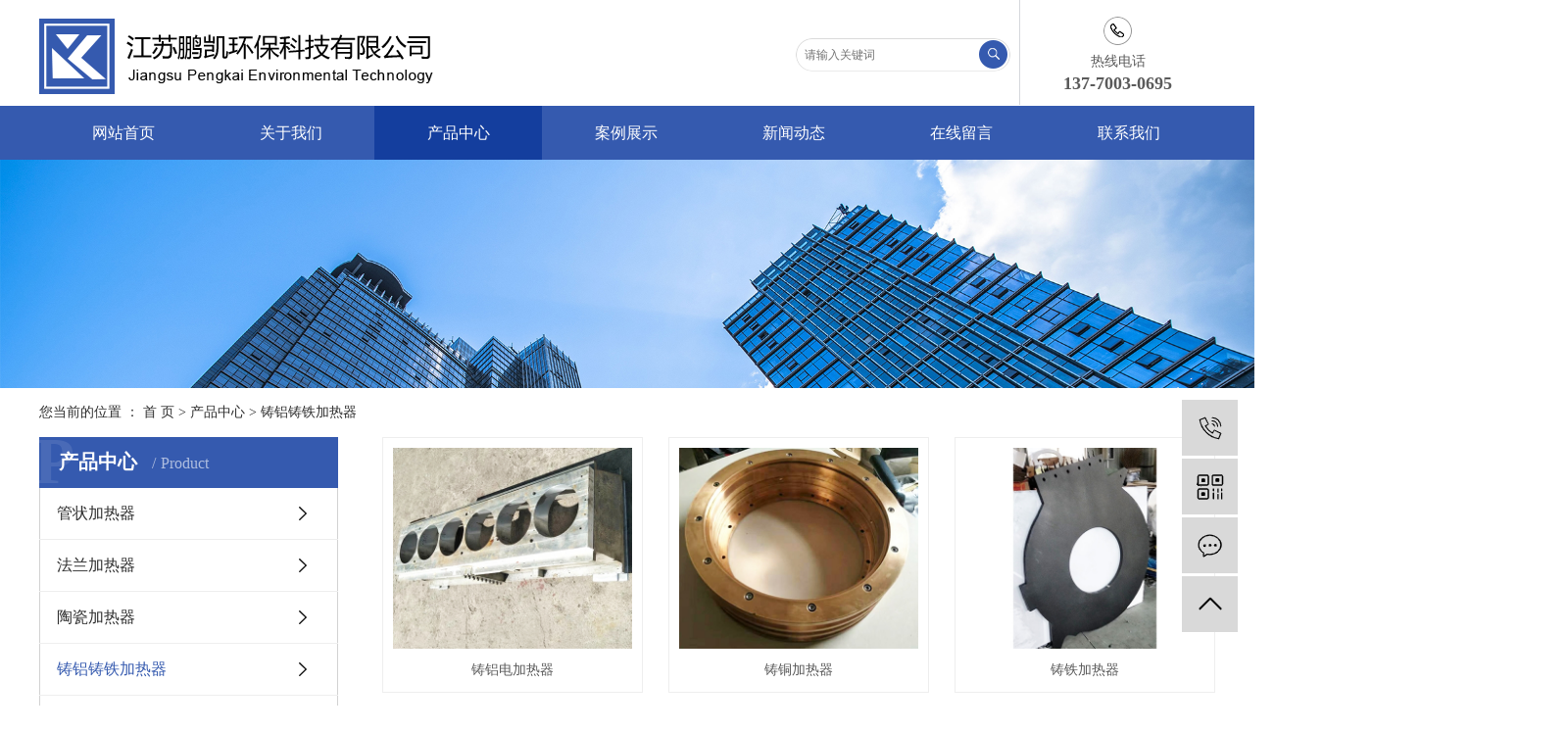

--- FILE ---
content_type: text/html;charset=utf-8
request_url: http://www.jspkhb.com/product/szxl621/
body_size: 5299
content:
<!DOCTYPE html>
<html lang="zh-CN">
<head>
    <meta charset="utf-8">
    <meta http-equiv="X-UA-Compatible" content="IE=edge">
    <title>铸铝铸铁加热器【批发 价格 厂家】-江苏鹏凯环保科技有限公司</title>
    <meta name="keywords" content="铸铝铸铁加热器"/>
    <meta name="description" content="铸铝铸铁加热器江苏鹏凯环保科技有限公司为你详细介绍铸铝铸铁加热器的产品分类,包括铸铝铸铁加热器下的所有产品的用途、型号、范围、图片、新闻及价格。同时我们还为您精选了铸铝铸铁加热器分类的行业资讯、价格行情、展会信息、图片资料等，在全国地区获得用户好评，欲了解更多详细信息,请点击访问!"/>
    <meta name="viewport" content="width=device-width, initial-scale=1, maximum-scale=1, user-scalable=no">
    <link rel="shortcut icon" type="image/x-icon" href="http://www.jspkhb.com/data/upload/202007/20200703155854_272.png"/>
    <link rel="stylesheet" href="http://www.jspkhb.com/template/default/assets/css/bootstrap.min.css">
    
    <link rel="stylesheet" href="http://www.jspkhb.com/template/default/assets/css/app.css">
    <link rel="stylesheet" href="http://www.jspkhb.com/template/default/assets/css/main.css">
    <script src="http://www.jspkhb.com/template/default/assets/js/jquery.min.js"></script>
    <script>
    var config = {
        homeUrl: 'http://www.jspkhb.com/',
                mUrl: 'http://m.jspkhb.com/',
                copyCode: 0,
        isVisitor: 1
    }
</script>
<script src="http://www.jspkhb.com/template/default/assets/js/app.js"></script>
<meta name="sogou_site_verification" content="mfg865fHWL"/>
<meta name="360-site-verification" content="abd9b506ea43475f9bac7e5ba0d53d1d" />
<script>
var _hmt = _hmt || [];
(function() {
  var hm = document.createElement("script");
  hm.src = "https://hm.baidu.com/hm.js?58a4401f94eac07a743e35a3e7f68c49";
  var s = document.getElementsByTagName("script")[0]; 
  s.parentNode.insertBefore(hm, s);
})();
</script>

<script type='text/javascript'>
    (function(m, ei, q, i, a, j, s) {
        m[i] = m[i] || function() {
            (m[i].a = m[i].a || []).push(arguments)
        };
        j = ei.createElement(q),
            s = ei.getElementsByTagName(q)[0];
        j.async = true;
        j.charset = 'UTF-8';
        j.src = 'https://static.meiqia.com/dist/meiqia.js?_=t';
        s.parentNode.insertBefore(j, s);
    })(window, document, 'script', '_MEIQIA');
    _MEIQIA('entId', 219997);
</script>
<script>
(function(){
var src = "https://jspassport.ssl.qhimg.com/11.0.1.js?d182b3f28525f2db83acfaaf6e696dba";
document.write('<script src="' + src + '" id="sozz"><\/script>');
})();
</script></head>
<body>
<div class="header w1200">
    <h1 class="logo"><a href="http://www.jspkhb.com/" ><img alt="陶瓷电加热器" src="http://www.jspkhb.com/data/upload/202006/20200622111253_369.png" /></a></h1>
    <div class="top_tel fr"><p>热线电话</p><p><span style="font-size: 18px;color:#5a5a5a"><strong>137-7003-0695</strong></span></p></div>
    <div class="ss">
        <form method="get" name="formsearch" class="clearfix" id="formsearch" action="http://www.jspkhb.com/search.php">
            <input type="text" name="wd" id="keyword" placeholder="请输入关键词"/>
            <input type="submit" id="s_btn" value="" />
        </form>
    </div>
</div>
<div class="menu">
    <ul class="x-menu clearfix">
        <li>
        <a href="/" >网站首页</a>
                                </li>
        <li>
        <a href="http://www.jspkhb.com/about_about/" >关于我们</a>
                                                    <ul class="x-sub-menu">
                                <li><a href="http://www.jspkhb.com/about_about/gsjj9f6.html" >公司简介</a></li>
                                <li><a href="http://www.jspkhb.com/about_about/zzry37f.html" >资质荣誉</a></li>
                                </ul>
                                        </li>
        <li>
        <a href="http://www.jspkhb.com/product/" >产品中心</a>
                                                    <ul class="x-sub-menu">
                                <li><a href="http://www.jspkhb.com/product/pfxl2a3/" >管状加热器</a></li>
                                <li><a href="http://www.jspkhb.com/product/hxxldd8/" >法兰加热器</a></li>
                                <li><a href="http://www.jspkhb.com/product/blxl018/" >陶瓷加热器</a></li>
                                <li><a href="http://www.jspkhb.com/product/szxl621/" >铸铝铸铁加热器</a></li>
                                <li><a href="http://www.jspkhb.com/product/dryldb8/" >熔喷无纺布设备</a></li>
                                <li><a href="http://www.jspkhb.com/product/jrqa29/" >炉类产品</a></li>
                                <li><a href="http://www.jspkhb.com/product/dro515/" >波纹管系列</a></li>
                                </ul>
                                        </li>
        <li>
        <a href="http://www.jspkhb.com/case/jzjdcb2/" >案例展示</a>
                                                            </li>
        <li>
        <a href="http://www.jspkhb.com/news/" >新闻动态</a>
                                                    <ul class="x-sub-menu">
                                <li><a href="http://www.jspkhb.com/news/gsxw51b/" >公司新闻</a></li>
                                <li><a href="http://www.jspkhb.com/news/xyzx2ba/" >行业新闻</a></li>
                                <li><a href="http://www.jspkhb.com/news/jszx98d/" >疑难解答</a></li>
                                </ul>
                                        </li>
        <li>
        <a href="/inquiry/" >在线留言</a>
                                </li>
        <li>
        <a href="http://www.jspkhb.com/about_contact/" >联系我们</a>
                                                    <ul class="x-sub-menu">
                                <li><a href="http://www.jspkhb.com/about_contact/lxc2e.html" >联系我们</a></li>
                                </ul>
                                        </li>
    </ul></div>


<div class="page-banner">
        <img src="http://www.jspkhb.com/data/upload/202007/20200702085739_460.jpg" alt="http://www.jspkhb.com/data/upload/202007/20200702085739_460.jpg">
    </div>


<div class="page-position">
    <div class="w1200 clearfix">
        您当前的位置 ：
        
	 <a href="http://www.jspkhb.com/">首 页</a> > <a href="http://www.jspkhb.com/product/">产品中心</a> > <a href="http://www.jspkhb.com/product/szxl621/">铸铝铸铁加热器</a>

    </div>
</div>


<div class="page-wrap">
    <div class="w1200 clearfix">
                
        <div class="page-wrap-left ">
            <div class="xymob-left-close-btn"><i class="icon-font icon-close"></i></div>
            <div class="xypg-left">
                                <div class="xypg-left-box xypg-left-menu">
                    <div class="xypg-left-title">
                        <h3>
产品中心 <span>Product</span>
</h3>
                    </div>
                    <div class="xypg-left-con">
                        
	<ul class="xypg-left-nav">
        <li data-id="1">
        <a href="http://www.jspkhb.com/product/pfxl2a3/">管状加热器</a>
        <div class="first-nav-btn"></div>
            </li>
        <li data-id="2">
        <a href="http://www.jspkhb.com/product/hxxldd8/">法兰加热器</a>
        <div class="first-nav-btn"></div>
            </li>
        <li data-id="3">
        <a href="http://www.jspkhb.com/product/blxl018/">陶瓷加热器</a>
        <div class="first-nav-btn"></div>
            </li>
        <li data-id="4">
        <a href="http://www.jspkhb.com/product/szxl621/">铸铝铸铁加热器</a>
        <div class="first-nav-btn"></div>
            </li>
        <li data-id="8">
        <a href="http://www.jspkhb.com/product/dryldb8/">熔喷无纺布设备</a>
        <div class="first-nav-btn"></div>
            </li>
        <li data-id="9">
        <a href="http://www.jspkhb.com/product/jrqa29/">炉类产品</a>
        <div class="first-nav-btn"></div>
            </li>
        <li data-id="10">
        <a href="http://www.jspkhb.com/product/dro515/">波纹管系列</a>
        <div class="first-nav-btn"></div>
            </li>
    </ul>
                    </div>
                </div>

                                                <div class="xypg-left-box xypg-left-news">
                    <div class="xypg-left-title">
                        <h3>新闻资讯<span>News</span></h3>
                    </div>
                    <div class="xypg-left-con">
                        <ul class="latest-news">
                                                        <li><a href="http://www.jspkhb.com/news/428.html" title="U型电加热器的特点">U型电加热器的特点</a></li>
                                                        <li><a href="http://www.jspkhb.com/news/438.html" title="法兰电加热器产品概述！">法兰电加热器产品概述！</a></li>
                                                        <li><a href="http://www.jspkhb.com/news/448.html" title="异型电加热器的维护存放方法？">异型电加热器的维护存放方法？</a></li>
                                                        <li><a href="http://www.jspkhb.com/news/429.html" title="U型电加热器使用要遵循哪些原则?">U型电加热器使用要遵循哪些原则?</a></li>
                                                        <li><a href="http://www.jspkhb.com/news/439.html" title="法兰电加热器使用时要注意什么？">法兰电加热器使用时要注意什么？</a></li>
                                                        <li><a href="http://www.jspkhb.com/news/449.html" title="异型电加热器烧坏的原因有哪些？">异型电加热器烧坏的原因有哪些？</a></li>
                                                    </ul>
                    </div>
                </div>

                                                                <div class="xypg-left-box xypg-left-keys">
                    <div class="xypg-left-title">
                        <h3>热门关键词<span>Keywords</span></h3>
                    </div>
                    <div class="xypg-left-con">
                        <ul class="hot-keys">
                                                        <li><a href="http://www.jspkhb.com/tag/陶瓷加热圈价位" title="陶瓷加热圈价位">陶瓷加热圈价位</a></li>
                                                        <li><a href="http://www.jspkhb.com/tag/真空煅烧炉" title="真空煅烧炉">真空煅烧炉</a></li>
                                                        <li><a href="http://www.jspkhb.com/tag/铸铝加热圈" title="铸铝加热圈">铸铝加热圈</a></li>
                                                        <li><a href="http://www.jspkhb.com/tag/陶瓷电加热器价格" title="陶瓷电加热器价格">陶瓷电加热器价格</a></li>
                                                        <li><a href="http://www.jspkhb.com/tag/超声波清洗机厂家" title="超声波清洗机厂家">超声波清洗机厂家</a></li>
                                                        <li><a href="http://www.jspkhb.com/tag/换热器厂家" title="换热器厂家">换热器厂家</a></li>
                                                        <li><a href="http://www.jspkhb.com/tag/金属补偿器价格" title="金属补偿器价格">金属补偿器价格</a></li>
                                                        <li><a href="http://www.jspkhb.com/tag/法兰电加热器安装" title="法兰电加热器安装">法兰电加热器安装</a></li>
                                                        <li><a href="http://www.jspkhb.com/tag/陶瓷加热圈使用" title="陶瓷加热圈使用">陶瓷加热圈使用</a></li>
                                                        <li><a href="http://www.jspkhb.com/tag/铸铝加热器" title="铸铝加热器">铸铝加热器</a></li>
                                                        <li><a href="http://www.jspkhb.com/tag/U型加热器价格" title="U型加热器价格">U型加热器价格</a></li>
                                                        <li><a href="http://www.jspkhb.com/tag/异型加热管厂家" title="异型加热管厂家">异型加热管厂家</a></li>
                                                    </ul>
                    </div>
                </div>
                
                <div class="xypg-left-box xypg-left-contact">
                    <div class="xypg-left-title">
                        <h3>联系我们<span>Contact Us</span></h3>
                    </div>
                    <div class="xypg-left-con">
                        <div class="page-wrap-contact">
                            <h4>江苏鹏凯环保科技有限公司</h4>
                            <p>联系人：严鹏</p><p>手&nbsp; 机：13770030695</p><p>手&nbsp; 机：13912502229</p><p>座&nbsp; 机：0515-88245850</p><p>传&nbsp; 真：0515-88245850</p><p>网&nbsp; 址：www.jspkhb.com</p><p>地&nbsp; 址：江苏省盐城市盐都区大纵湖镇建丰东路87号</p>
                        </div>
                    </div>
                </div>

                <div class="page-message-img">
                    <a href="http://www.jspkhb.com/inquiry/"><img src="http://www.jspkhb.com/data/upload/202007/20200702085317_288.png" alt=""></a>
                </div>
            </div>
        </div>
        

                
        <div class="page-wrap-right">
            <div class="xypg-right-content">
                
    <div class="xypg-pro-description" style="display: none;">为你详细介绍产品中心的产品内容,包括产品中心的用途、型号、范围、图片等,在这里你可以得知所有产品中心的新闻以及最新的市场产品中心价格。</div>
                 <!-- 产品列表页 -->
<ul class="xypg-product-list clearfix">
			<li>
            <a href="http://www.jspkhb.com/product/753.html" title="铸铝电加热器" class="img"><img src="http://www.jspkhb.com/data/upload/202007/thumb_20200703145732_781.jpg" alt="铸铝电加热器" /></a>
			<h3><a href="http://www.jspkhb.com/product/753.html" title="铸铝电加热器">铸铝电加热器</a></h3>
		</li>
			<li>
            <a href="http://www.jspkhb.com/product/752.html" title="铸铜加热器" class="img"><img src="http://www.jspkhb.com/data/upload/202007/thumb_20200703145029_181.jpg" alt="铸铜加热器" /></a>
			<h3><a href="http://www.jspkhb.com/product/752.html" title="铸铜加热器">铸铜加热器</a></h3>
		</li>
			<li>
            <a href="http://www.jspkhb.com/product/751.html" title="铸铁加热器" class="img"><img src="http://www.jspkhb.com/data/upload/202007/thumb_20200703144950_540.jpg" alt="铸铁加热器" /></a>
			<h3><a href="http://www.jspkhb.com/product/751.html" title="铸铁加热器">铸铁加热器</a></h3>
		</li>
			<li>
            <a href="http://www.jspkhb.com/product/750.html" title="铸铝电加热器" class="img"><img src="http://www.jspkhb.com/data/upload/202007/thumb_20200703144915_795.jpg" alt="铸铝电加热器" /></a>
			<h3><a href="http://www.jspkhb.com/product/750.html" title="铸铝电加热器">铸铝电加热器</a></h3>
		</li>
			<li>
            <a href="http://www.jspkhb.com/product/749.html" title="铸铝加热器" class="img"><img src="http://www.jspkhb.com/data/upload/202007/thumb_20200703144839_638.jpg" alt="铸铝加热器" /></a>
			<h3><a href="http://www.jspkhb.com/product/749.html" title="铸铝加热器">铸铝加热器</a></h3>
		</li>
			<li>
            <a href="http://www.jspkhb.com/product/748.html" title="铸铝电加热板" class="img"><img src="http://www.jspkhb.com/data/upload/202007/thumb_20200703144713_583.jpg" alt="铸铝电加热板" /></a>
			<h3><a href="http://www.jspkhb.com/product/748.html" title="铸铝电加热板">铸铝电加热板</a></h3>
		</li>
			<li>
            <a href="http://www.jspkhb.com/product/747.html" title="全铸铝加热器" class="img"><img src="http://www.jspkhb.com/data/upload/202007/thumb_20200703144635_199.jpg" alt="全铸铝加热器" /></a>
			<h3><a href="http://www.jspkhb.com/product/747.html" title="全铸铝加热器">全铸铝加热器</a></h3>
		</li>
			<li>
            <a href="http://www.jspkhb.com/product/746.html" title="铸铝电热板" class="img"><img src="http://www.jspkhb.com/data/upload/202007/thumb_20200703144540_567.jpg" alt="铸铝电热板" /></a>
			<h3><a href="http://www.jspkhb.com/product/746.html" title="铸铝电热板">铸铝电热板</a></h3>
		</li>
			<li>
            <a href="http://www.jspkhb.com/product/745.html" title="铸铝加热圈" class="img"><img src="http://www.jspkhb.com/data/upload/202007/thumb_20200703144457_859.jpg" alt="铸铝加热圈" /></a>
			<h3><a href="http://www.jspkhb.com/product/745.html" title="铸铝加热圈">铸铝加热圈</a></h3>
		</li>
			<li>
            <a href="http://www.jspkhb.com/product/744.html" title="铸铝加热板" class="img"><img src="http://www.jspkhb.com/data/upload/202007/thumb_20200703144320_720.jpg" alt="铸铝加热板" /></a>
			<h3><a href="http://www.jspkhb.com/product/744.html" title="铸铝加热板">铸铝加热板</a></h3>
		</li>
			<li>
            <a href="http://www.jspkhb.com/product/743.html" title="防爆铸铝加热器" class="img"><img src="http://www.jspkhb.com/data/upload/202007/thumb_20200703135549_214.jpg" alt="防爆铸铝加热器" /></a>
			<h3><a href="http://www.jspkhb.com/product/743.html" title="防爆铸铝加热器">防爆铸铝加热器</a></h3>
		</li>
			<li>
            <a href="http://www.jspkhb.com/product/742.html" title="铸铝加热盘" class="img"><img src="http://www.jspkhb.com/data/upload/202007/thumb_20200703135458_577.jpg" alt="铸铝加热盘" /></a>
			<h3><a href="http://www.jspkhb.com/product/742.html" title="铸铝加热盘">铸铝加热盘</a></h3>
		</li>
	</ul>

                  
            </div>
                    </div>
        

     
    </div>
</div>


<div class="w1920 footer">
	<div class="w1200 clearfix">
		<div class="ff_a fl">
			<div class="ff_logo"><p><img src="/data/upload/202006/1592807511758424.png" title="1592807511758424.png" alt="flogo.png"/></p></div>
			<div class="ff_er clearfix">
				<div class="er fl"><p><img src="/data/upload/202007/1594891011214400.jpg" title="" alt="" width="100" height="100" border="0" vspace="0" style="width: 100px; height: 100px;"/></p></div>
				<span>关注我们</span>
			</div>
		</div>	
		<div class="ff_b fl">
			<p><a href="/" target="_self">网站首页</a>&nbsp; &nbsp; &nbsp; &nbsp; &nbsp; &nbsp; &nbsp; &nbsp;<a href="/about/" target="_self">关于我们</a></p><p><a href="/product/" target="_self">产品中心</a>&nbsp; &nbsp; &nbsp; &nbsp; &nbsp; &nbsp; &nbsp; &nbsp;<a href="/news/" target="_self">新闻资讯</a></p><p><a href="/inquiry/" target="_self">在线留言</a>&nbsp; &nbsp; &nbsp; &nbsp; &nbsp; &nbsp; &nbsp; &nbsp;<a href="/about_contact/" target="_self">联系我们</a></p>
		</div>
		<div class="ff_c fr">
			<p>公司地址 ：江苏省盐城市盐都区大纵湖镇建丰东路87号</p><p>公司电话 ：137-7003-0695/139-1250-2229</p><p>公司邮箱 ： yan13912502229@163.com</p>
		</div>	
		<div class="clearfix"></div>
			</div>
</div>


<div class="copyright">
	<a href="http://www.jspkhb.com/article/">热推信息</a> |
    <a href="http://www.jspkhb.com/region/">企业分站</a> |
    <a href="http://www.jspkhb.com/sitemap/">网站地图</a> |
    <a href="http://www.jspkhb.com/rss.xml">RSS</a> |
    <a href="http://www.jspkhb.com/sitemap.xml">XML</a>
    <br>
	©2020 江苏鹏凯环保科技有限公司   备案号：<a href="http://beian.miit.gov.cn/" target="_blank">苏ICP备20037698号-1</a>  
	<span class="jszc">服务支持：<a href="http://www.yccn86.cn" target='_blank'>祥云平台盐城公司</a></span>
	
</div>

<!-- 右侧客服 -->
<!-- 侧边工具栏 -->
<div id="toolbar">
    <ul>
                <li><a href="javascript:;">
            <span class="icon-font icon-phone"></span>
            <span class="wz">13770030695</span>
        </a></li>
        <li class="ewm">
            <span class="icon-font icon-ewm"></span>
                        <div class="ewm-box"><img src="http://www.jspkhb.com/data/upload/202007/20200708170537_340.png" alt="二维码" /></div>
                    </li>
        <li><a href="http://www.jspkhb.com/inquiry/">
            <span class="icon-font icon-message"></span>
            <span class="wz">在线留言</span>
        </a></li>
        <li class="backtop"><span class="icon-font icon-top"></span></li>
    </ul>
</div>

<script>
    $(function () {
        // 返回顶部
        app.backTop("#toolbar .backtop",300);
        var imgUrl = 'http://www.jspkhb.com/';
        if($(".ewm-box img").attr('src') == imgUrl ) {
            $(".ewm-box").remove();
        }
    })
</script>



<script src="http://www.jspkhb.com/template/default/assets/js/main.js"></script>


</body>
</html>


--- FILE ---
content_type: text/css
request_url: http://www.jspkhb.com/template/default/assets/css/main.css
body_size: 19601
content:
.w1920{width: 1920px;margin-left: -960px;left:50%;position: relative;}
.w1200{margin:0 auto;width: 1200px;}
p{margin: 0 0 0 0;}
.fl{float: left;}
.fr{float: right;}
.wd1200{margin:0 auto;width: 1200px;}

/* */
.header{height: 108px;}
.logo{float: left;line-height: 108px;}
.yu{margin-top: 26px;margin-left: 27px;border-left: 1px solid #d5d7dc;height: 66px;padding-left: 27px;padding-top: 4px;}
.yu span{display: block;width: 108px;height: 26px;line-height: 25px;border:1px solid #0092df;font-size: 16px;color: #0092df;text-align: center;margin-bottom: 10px;}

.ss{float: right;height: 107px;border-right: 1px solid #d5d7dc;padding-right: 9px;padding-top: 39px;}
#formsearch{background: url(../images/ss.png)no-repeat;width: 219px;}
#formsearch input{height: 34px;border:none;outline: none;float: left;line-height: 34px;background: none;}
#formsearch input#keyword{width: 187px;padding-left: 9px;color: #9a9a9a;font-size: 12px;}
#formsearch input#s_btn{width: 32px;}

.top_tel{width: 199px;text-align: center;background: url(../images/tel.png)no-repeat center top;margin-top: 17px;padding-top: 36px;color: #5a5a5a;font-size: 14px;}

.menu{background: #355aaf;height: 55px;}


/*pro_index*/

.pro_index {
    position: relative;
    padding-top: 30px;
    padding-bottom: 40px;
}

.pro_index .pro_left {
    margin-top: 30px;
    float: left;
    width: 281px;
    min-height: 908px;
    border: 2px solid #355aaf;
    border-bottom: 5px solid #355aaf;
    background: #fff;
}

.pro_left .tt1 {
    height: 146px;
    line-height: 146px;
    background: url(../images/pro_left_tit_bg.png) no-repeat center center;
    color: #fff;
    text-align: center;
    font-size: 37px;
    font-family: "微软雅黑";
    font-weight: bold;
}

.pro_left .sort1 {
    padding: 0 20px;
    margin-top: 25px;
    position: relative;
}

.sort1 li {
    margin-bottom: 35px;
}

.sort1 li a {
    background: #e5e5e5;
    border-radius: 5px;
    height: 49px;
    line-height: 49px;
    color: #000000;
    display: block;
    text-align: center;
    font-size: 16px;
    font-family: "微软雅黑";
}

.sort1 li a:hover,
.sort1 li a.on {
    color:#fff;
    background: #355aaf;
}

.sort1 .ss1 .ss2 {
    z-index: 9999;
}

.sort1 .ss1 .ss2 dd {
    overflow: hidden;
    border-bottom: #d6d6d6 1px dashed;
    margin-bottom: 0px;
}

.sort1 .ss1 .ss2 dd a {
    background: url(../images/tu3.png) no-repeat 10px center;
    font-size: 16px;
    font-weight: 400;
    color: #333333;
    text-align: left;
    padding-left: 30px;
}

.sort1 .ss1 .ss2 dd a:hover {
    text-decoration: none;
    color: #355aaf;
}

.ss2 .cc {
    font-size: 15px;
    color: #355aaf;
    display: block;
    text-align: left;
    background: none;
    line-height: 1;
    height: 25px;
    padding-left: 20px;
    padding-top: 10px;
}

.ss2 .cc:hover {
    background: none;
    color: #e11020;
}


/*产品右侧*/

.pro_index .pro_right {
    margin-top: 30px;
    float: right;
    width: 875px;
}

.pro_right .pro_rr_tit {
    position: relative;
    background: url(../images/pro_rr_tit_bg.png) no-repeat center bottom;
    padding-bottom: 15px;
}

.pro_rr_tit h3 {
    color: #355aaf;
    font-size: 20px;
    font-family: "微软雅黑";
    font-weight: normal;
    line-height: 1;
}

.pro_rr_tit a {
    position: absolute;
    right: 0px;
    top: 0px;
    font-size: 14px;
    color: #8d8e8e;
}
.pro_rr_tit a:hover{
    color:#355aaf;
}


/*推荐一个*/

.pro_one {
    margin-top: 15px;
    height: 321px;
    border: 2px solid #eeeeee;
    background: #fff;
}

.pro_one li {}

.pro_one li a.img {
    display: block;
    float: left;
    position: relative;
}

.pro_one li a.img::before {
    position: absolute;
    right: -6px;
    top: -8px;
    background: url(../images/rxdp.png) no-repeat center center;
    content: "";
    width: 120px;
    height: 120px;
}

.pro_one li a.img img {
    width: 394px;
    height: 320px;
}

.pro_one li .one_rr {
    float: left;
    padding: 15px 35px 0 55px;
    width: 380px;
        padding: 65px 0px 0 55px;
    width: 432px;
}

.one_rr>h3 {
    font-size: 22px;
    color: #355aaf;
    font-weight:bold;
    font-family: "微软雅黑";
}

.one_rr>span {
    display: block;
    font-size: 15px;
    color: #333333;
    padding: 10px 0;
}

.one_rr dd {
    display: block;
    font-size: 15px;
    color: #333333;
    font-family: "微软雅黑";
    line-height: 25px;
}

.one_rr .yy {
    margin-top: 20px;
}

.one_rr .yy a {
    display: inline-block;
    margin-right: 25px;
    width: 110px;
    height: 40px;
    line-height: 40px;
    text-align: center;
    color: #010101;
    background: #e5e5e5;
    border-radius: 5px;
    font-size: 16px;
    font-family: "微软雅黑";
}

.one_rr .yy a:hover {
    background: #355aaf;
    color: #fff;
}


/*切换的右侧内容*/

.cp_nr {
    margin-top: 25px;
    position: relative;
}

.cp_nr .cp_nr_list {
    position: relative;
}

.cp_nr_list li {
    float: left;
    margin-right: 16px;
    margin-bottom: 20px;
}

.cp_nr_list li:nth-child(3n) {
    margin-right: 0px;
}

.cp_nr_list li a.img1 {
    display: block;
    border: 2px solid #eeeeee;
    overflow: hidden;
}

.cp_nr_list li a.img1 img {
    width: 276px;
    height: 217px;
    -webkit-transform: scale(1, 1);
    -moz-transform: scale(1, 1);
    -webkit-transition: all 0.5s ease-out;
    -moz-transition: all 0.5s ease-out;
    transition: all 0.5s ease-out;
}

.cp_nr_list li:hover a.img1 img {
    -webkit-transform: scale(1.3, 1.3);
    -moz-transform: scale(1.3, 1.3);
    transform: scale(1.3, 1.3);
    -webkit-transition: all 0.6s ease-out;
    -moz-transition: all 0.6s ease-out;
}

.cp_nr_list li h3 {
    padding-top: 10px;
    text-align: center;
    font-weight: normal;
}

.cp_nr_list li h3 a {
    display: block;
    color: #333333;
    font-size: 15px;
    font-family: "微软雅黑";
}

.cp_nr_list li:hover a.img1{
      border: 2px solid #355aaf;
}

.cp_nr_list li:hover h3 a{
    color: #355aaf;
}

/* */
.box2{position:relative;height: 884px;background: #fff;padding-top: 30px;}

.bt{text-align: center;}
.bt span{display: block;font-weight: bold;line-height: 41px;color: #323232;font-size: 36px;}
.bt span img{margin:0 17px;}
.bt h3{margin-top: 9px;line-height: 21px;color: #727272;font-size: 16px;}

.product_list1{margin-top: 40px;}
.product_list1 li{border:1px solid #d5d7dc;}
.product_list1 li .img1{float: left;width: 638px;height: 473px;border-right: 1px solid #d5d7dc;}
.product_list1 li .img1 img{width: 637px;height: 473px;}
.product_list1 li .cont{float: left;width: 560px;height: 473px;background:#355aaa;padding: 120px 55px 0 53px;}
.product_list1 li .cont span{display: block;font-weight: bold;color: #fff;font-size: 24px;line-height: 29px;}
.product_list1 li .cont p{color: #fff;margin-top: 28px;font-size: 14px;line-height: 31px;text-align: justify;height: 131px;overflow: hidden;}
.product_list1 li .cont a{display: block;width: 151px;height: 42px;line-height: 42px;text-align: center;border-radius: 20px;background: #fff;color: #616161;font-size: 14px;}

.pro-cont{position: relative;margin-top: 14px;}
.pro-cont .hd a{display: block;position: absolute;top:79px;width: 41px;height: 41px;cursor: pointer;}
.pro-cont .hd a.prev{background: url(../images/left.png)no-repeat;left:-56px;}
.pro-cont .hd a.next{background: url(../images/right.png)no-repeat;right:-56px;}
.pro-cont .bd{width: 1200px;overflow: hidden;}
.product_list2{}
.product_list2 li{float: left;margin-right: 12px;text-align: center;border:1px solid #d5d7dc;width: 290px!important;background: #fff;}
.product_list2 li a.img img{width: 288px;height: 160px;}
.product_list2 li h3{border-top:1px solid #d5d7dc;height: 38px;}
.product_list2 li h3 a{color: #323232;font-size: 14px;display: block;line-height: 37px;}
.product_list2 li:hover h3{background: #355aaf}
.product_list2 li:hover h3 a{color: #fff;}

/* */
.box3{height:752px;background: url(../images/bj2.png)no-repeat;padding-top: 129px;}
.box3 .bt span,.box3 .bt h3{color: #fff;}
.box3 ul{margin-top: 43px;}
.box3 ul li{float: left;width: 386px;height: 312px;background: url(../images/1.png)no-repeat;padding-top: 30px;text-align: center;}
.box3 ul li+li{margin-left: 21px;}
.box3 ul li span{display: block;height: 70px;line-height: 68px;color: #3a3a3a;font-size: 18px;font-weight: bold;position: relative;}
.box3 ul li span:after{content: "";display: block;width:97px;height: 2px;background: #355aaf;position: absolute;bottom: 0;left:0;right:0;margin:0 auto;}
.box3 ul li p{color: #6f6f6f;font-size: 14px;line-height: 24px;margin-top: 15px;height: 115px;padding: 0 21px;}
.box3 ul li a{display: block;width: 50px;height: 50px;background: url(../images/2.png)no-repeat;margin:0 auto;}
.box3 ul li:hover span{color: #355aaf}
.box3 ul li:hover a{background: url(../images/h2.png)no-repeat;}

.box3-tel{margin-top: 32px;}
.box3-tel h3{background: url(../images/dh.png)no-repeat 33px #355aaf;width: 208px;height: 42px;line-height: 42px;border-radius:20px;color: #fff;font-weight: bold;padding-left: 82px;font-size: 16px;margin:0 auto;}
.box3-tel .cont{text-align: center;color:#fff;font-size: 16px;font-weight: bold;margin-top: 12px;}

/* */
.box4{height:865px;height: 924px;background: url(../images/bj3bg.png)no-repeat center bottom;padding-top: 38px;}
.fenlei{margin-top: 35px;border:1px solid #f1f1f1;border-right: none;}
.fenlei li{float: left;border-right: 1px solid #f1f1f1;height: 61px;text-align: center;width:16.6666%;}
.fenlei li a{display: block;line-height: 61px;color: #5a5a5a;font-size: 18px;}
.fenlei li:hover a{color:#355aaf;}


.anli-cont{margin-top: 36px;position: relative;}
.anli-cont .hd a{display: block;position: absolute;top:247px;width: 41px;height: 41px;cursor: pointer;}
.anli-cont .hd a.prev{background: url(../images/left.png)no-repeat;left:-56px;}
.anli-cont .hd a.next{background: url(../images/right.png)no-repeat;right:-56px;}
.anli-cont .bd{width: 1200px;overflow: hidden;}
.case_list1{}
.case_list1 li{float: left;width: 598px;
/*height: 330px;*/
position: relative;margin-right: 3px;}
.case_list1 li img{width: 598px;
/*height: 330px;*/
    
}
.case_list1 li h3{position: absolute;top:0;left:0;width:598px;height: 502px;background:rgba(20,33,51,0.77);padding-top: 138px;display: none;}
.case_list1 li h3 span{display: block;width: 166px;height: 43px;line-height: 41px;border:1px solid #fff;color: #fff;font-size: 18px;text-align:center;margin:0 auto;margin-top: 98px;}
.case_list1 li:hover h3{display: block;}

.hezuo{margin-top: 51px;}
.hezuo li{float: left;margin-right: 3px;border:1px solid #f1f1f1;}
.hezuo li:last-child{margin-right: 0;}
.hezuo li img{width: 235px;height: 126px;}
.hezuo li:hover{border:1px solid #355aaf;}

/* */
.box5{height:851px;background: url(../images/bj4.jpg)no-repeat;padding-top: 71px;}
.box5-tit{text-align: center;}
.box5-tit h3{height: 48px;}
.box5-tit h3 b{display: inline-block;margin-left: 27px;color: #303030;font-size: 36px;position: relative;top:10px;}
.box5-tit p{margin-top: 15px;line-height: 24px;color: #626262;font-size: 16px;}

.box5-cont{margin-top: 39px;}
.box5img{width: 599px;height: 377px;overflow: hidden;}
.box5-cont ul{width: 597px;margin-top: 2px;}
.box5-cont ul li{margin-left: 32px;width: 266px;height: 181px;border:1px solid #dbdbdb;text-align: center;margin-bottom: 12px;float: left;padding-top: 28px;}
.box5-cont ul li a.img{display: block;height: 31px;line-height: 31px;}
.box5-cont ul li span{display: block;margin-top: 6px;height: 47px;line-height: 44px;color: #3d3d3d;font-size: 20px;font-weight: bold;position: relative;}
.box5-cont ul li span:after{content: "";display: block;width: 29px;height: 3px;background: #355aaf;position: absolute;bottom: 0;left:0;right:0;margin:0 auto;}
.box5-cont ul li p{margin-top: 16px;color: #355aaf;font-size: 18px;font-weight: bold;}

.box5-cont ul li:hover a.img img{filter: invert(34%) sepia(10%) saturate(6354%) hue-rotate(194deg) brightness(91%) contrast(88%);}
.box5-cont ul li:hover span{color:#355aaf;}
.box5-cont ul li:hover{border:1px solid #355aaf;}

.ly{background: url(../images/ly.png)no-repeat;margin-top: 18px;height: 185px;}
#mess{width: 680px;margin-left: 14px;margin-top: 22px;float: left;}
#mess input{float: left;width: 301px;height: 41px;background: #fff;outline: none;border:1px solid #dbdbdb;color: #dbdbdb;font-size: 14px;padding-left: 11px;margin-right: 35px;}
#mess #content{margin: 8px 0;width: 635px;height: 49px;border:1px solid #dbdbdb;color: #dbdbdb;font-size: 14px;text-indent: 11px;}
#mess #checkcode{margin-right: 0;width: 183px;}
#mess #checkCodeImg{float: left;}
#mess .btn1{background: #355aaf;padding-left: 0;text-align:center;color: #fff;margin-left: 35px;margin-right: 0;}

.ly-ri{width: 402px;margin-top: 33px;}
.ly-ri h3{margin-left: 12px;color: #fff;font-size: 24px;}
.ly-ri span{display: block;color: #fff;margin-top: 15px;font-size: 24px;}
.ly-tel{background: url(../images/dd.png)no-repeat left;padding-left: 44px;margin: 24px 0 0 46px;color: #fff;font-size: 18px;}

/* */
.box6{height:333px;background: url(../images/bj5.jpg)no-repeat;padding-top: 52px;}
.box6-tit{text-align: center;}
.box6-tit span{display: block;font-size: 30px;color: #fff;line-height: 35px;font-weight: bold;}
.box6-tit h3{color: #fff;font-size: 14px;margin-top: 14px;line-height: 16px;text-transform: uppercase;}
.box6 ul{margin-top: 38px;}
.box6 ul li{float: left;margin-right: 36px;width: 101px;height: 100px;border-radius: 50%;text-align: center;padding-top: 21px;background: url(../images/xm.png)no-repeat center;}
.box6 ul li:last-child{margin-right: 0;}
.box6 ul li a.img{display: block;height: 33px;line-height: 33px}
.box6 ul li span{display: block;color: #fff;font-size: 12px;margin-top: 12px;}

.box6 ul li:hover{background: url(../images/xm_h.png)no-repeat center;}
.box6 ul li:hover a.img img{filter: invert(34%) sepia(10%) saturate(6354%) hue-rotate(194deg) brightness(91%) contrast(88%);}
.box6 ul li:hover span{color:#355aaf;}

/* */
.box7{margin-top: 42px;}
.xin_cont{margin-top: 47px;position:relative;}
.news_aa{width:360px;margin-right:58px;}
.news_ttt{position:relative;background: url(../images/newsttt_bg.png)no-repeat left bottom;height:40px;line-height:40px;}
.news_ttt h3{font-size:25px;color:#355aaf;font-weight:600;}
.news_ttt h3 span{text-transform:uppercase;font-family:"Arial";font-size:12px;color:#8d8d8d;margin-left:5px;}
.news_ttt a{position:absolute;right:0px;top:0px;color:#969696;font-family:"Arial";font-size:12px;text-transform:uppercase;}
.news_ttt a:hover{
    color:#355aaf;
}
.newsimg{margin-top:22px;margin-bottom:10px;}
.newsimg img{width:360px;height:171px;}

.news_list11{position:relative;}
.news_list11 li{height:45px;line-height:40px;position:relative;}
.news_list11 li:not(:last-child){border-bottom:1px dashed #d2d2d2;}
.news_list11 li a{display:block;font-size:14px;color:#333333;}
.news_list11 li span{position:absolute;right:0px;top:0px;}
.news_list11 li:hover a,.news_list11 li:hover span{color:#10509b;}

.news_cc{width:360px;}
.news_list22{position:relative;}
.news_list22 li{position:relative;padding:20px 0 15px;border-bottom:1px dashed #d2d2d2;}
.news_list22 li a{display:block;background: url(../images/wen.png) no-repeat left top;padding-left:40px;font-size:14px;color:rgba(0,0,0,.8);}
.news_list22 li span{display:block;background: url(../images/da.png) no-repeat left top;padding-left:40px;margin-top:10px;color:rgba(0,0,0,.6);}
.news_list22 li:hover a{color:#10509b;}

#ydemo{overflow:hidden;margin:0 auto;position:relative;height:440px;}
#yindemo{height:100%;}
#ydemo1{}
#ydemo2{}




/* */
.footer{margin-top: 8px;background: url(../images/footer.png)no-repeat center top;padding-top: 98px;padding-bottom: 45px;}
.ff_a{width: 238px;background: url(../images/shu.png)no-repeat right;height: 135px;}
.ff_logo{height: 54px;line-height: 54px;}
.ff_er{margin-top: 4px;margin-left: 2px;}
.ff_er .er img{width: 102px;height: 102px;}
.ff_er span{display: block;float: left;margin-left: 12px;margin-top: 50px;color: rgba(255,255,255,0.42);font-size: 12px;}

.ff_b{margin-left: 118px;height: 135px;background: url(../images/shu.png)no-repeat right;width: 316px;padding-top: 6px;line-height: 36px;}
.ff_b a{color:rgba(255,255,255,0.55);font-size: 14px;}
.ff_b a:hover{
   color:rgb(255,255,255); 
}
.ff_c{color: #fff;font-size: 14px;width: 389px;line-height: 36px;margin-top: 8px;}

.link{margin-top: 38px;border: 1px solid #5d5d5d;padding: 15px;color: #fff;font-size: 14px;}
.link a{color: rgba(255,255,255,0.42);font-size: 14px;line-height: 25px;}

.copyright{text-align: center;color:#5c5c5c;font-size: 12px;padding: 25px 0;line-height: 25px;}
.copyright a{color: #5c5c5c;}







/* 产品详情页面 */
.product-detail-swiper {
	width: 399px;
	float: left;
}

.product-detail-swiper .view {
	border: 1px solid #e5e5e5;
}

.product-detail-swiper .view .swiper-slide {
	outline: none;
}

.product-detail-swiper .view .slick-con {
	text-align: center;
	display: block;
	height: 318px;
	line-height: 318px;
	font-size: 0;
}

.product-detail-swiper .view .slick-con img {
	max-width: 100%;
	max-height: 100%;
	vertical-align: middle;
}

.product-detail-swiper .view .slick-con:after {
	content: "";
	height: 100%;
	vertical-align: middle;
	display: inline-block;
}

.product-detail-swiper .preview {
	margin: 0 -5px;
	position: relative;
	margin-top: 10px;
	display: none;
}

.product-detail-swiper .preview .swiper-slide {
	outline: none;
}

.product-detail-swiper .preview .swiper-slide.active-nav .slick-con {
	border-color: #ff8e01;
}

.product-detail-swiper .preview .slick-con {
	text-align: center;
	display: block;
	height: 101px;
	line-height: 99px;
	margin: 0 5px;
	border: 1px solid #e1e1e1;
	font-size: 0;
}

.product-detail-swiper .preview .slick-con img {
	max-width: 100%;
	max-height: 100%;
	vertical-align: middle;
}

.product-detail-swiper .preview .slick-con:after {
	content: "";
	height: 100%;
	vertical-align: middle;
	display: inline-block;
}

.product-detail-swiper .preview .arrow-left,
    .product-detail-swiper .preview .arrow-right {
	position: absolute;
	z-index: 99;
	top: 50%;
	margin-top: -25px;
	width: 20px;
	height: 50px;
	background: rgba(89, 89, 89, 0.8);
	text-align: center;
	line-height: 50px;
	color: #fff;
	font-size: 20px;
}

.product-detail-swiper .preview .arrow-left {
	left: 5px;
}

.product-detail-swiper .preview .arrow-right {
	right: 5px;
}

.product-detail-lists {
	width: calc(100% - 440px);
	padding-top: 20px;
	float: right;
}

.product-detail-lists h1 {
	font-size: 30px;
	font-weight: bold;
	color: #333333;
	line-height: 65px;
}

.product-detail-lists .product-detail-item li {
	border-top: 1px solid #eee;
	padding: 25px 0;
	font-size: 18px;
	color: #333333;
}

.product-detail-lists .product-detail-item li span {
	font-size: 14px;
	color: #666666;
}

.product-detail-lists .product-detail-inquiry {
	margin-bottom: 20px;
}

.product-detail-lists .product-detail-inquiry a {
	display: inline-block;
	width: 80%;
	line-height: 60px;
	font-size: 18px;
	color: #ffffff;
	text-align: center;
	background: #355aaf;
	border-radius: 2px;
}

.product-detail-lists .product-detail-inquiry a i {
	font-size: 20px;
	line-height: 0;
	vertical-align: -2px;
	margin-right: 5px;
}

.product-detail-lists .service-number {
	font-size: 14px;
	color: #333333;
}

.product-detail-lists .service-number span {
	font-size: 25px;
	color: #355aaf;
}

@media (min-width: 990px) {
    .product-detail-item {
        margin: 0 -1%;
    }

    .product-detail-item li {
        display: inline-block;
        vertical-align: top;
        width: 48%;
        margin: 7px 1%
    }
}

.product-detail-item {
    font-size: 0;
}























